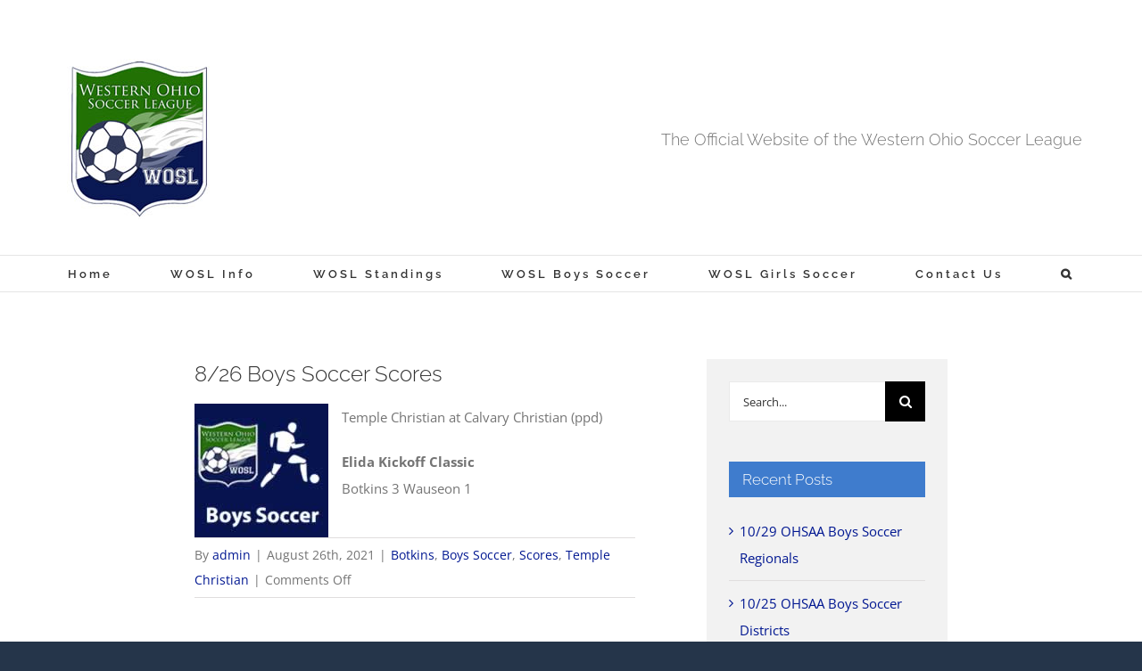

--- FILE ---
content_type: text/html; charset=UTF-8
request_url: https://westernohiosoccerleague.com/scores/8-26-boys-soccer-scores-2/
body_size: 13446
content:
<!DOCTYPE html>
<html class="avada-html-layout-wide avada-html-header-position-top avada-is-100-percent-template" lang="en" prefix="og: http://ogp.me/ns# fb: http://ogp.me/ns/fb#">
<head>
	<meta http-equiv="X-UA-Compatible" content="IE=edge" />
	<meta http-equiv="Content-Type" content="text/html; charset=utf-8"/>
	<meta name="viewport" content="width=device-width, initial-scale=1" />
	<title>8/26 Boys Soccer Scores &#8211; WOSL &#8211; Western Ohio Soccer League</title>
<meta name='robots' content='max-image-preview:large' />
<link rel="alternate" type="application/rss+xml" title="WOSL - Western Ohio Soccer League &raquo; Feed" href="https://westernohiosoccerleague.com/feed/" />
<link rel="alternate" type="application/rss+xml" title="WOSL - Western Ohio Soccer League &raquo; Comments Feed" href="https://westernohiosoccerleague.com/comments/feed/" />
		
		
		
				<link rel="alternate" title="oEmbed (JSON)" type="application/json+oembed" href="https://westernohiosoccerleague.com/wp-json/oembed/1.0/embed?url=https%3A%2F%2Fwesternohiosoccerleague.com%2Fscores%2F8-26-boys-soccer-scores-2%2F" />
<link rel="alternate" title="oEmbed (XML)" type="text/xml+oembed" href="https://westernohiosoccerleague.com/wp-json/oembed/1.0/embed?url=https%3A%2F%2Fwesternohiosoccerleague.com%2Fscores%2F8-26-boys-soccer-scores-2%2F&#038;format=xml" />
					<meta name="description" content="Temple Christian at Calvary Christian (ppd)

Elida Kickoff Classic
Botkins 3 Wauseon 1"/>
				
		<meta property="og:locale" content="en_US"/>
		<meta property="og:type" content="article"/>
		<meta property="og:site_name" content="WOSL - Western Ohio Soccer League"/>
		<meta property="og:title" content="  8/26 Boys Soccer Scores"/>
				<meta property="og:description" content="Temple Christian at Calvary Christian (ppd)

Elida Kickoff Classic
Botkins 3 Wauseon 1"/>
				<meta property="og:url" content="https://westernohiosoccerleague.com/scores/8-26-boys-soccer-scores-2/"/>
										<meta property="article:published_time" content="2021-08-27T02:00:43-05:00"/>
							<meta property="article:modified_time" content="2021-08-27T03:24:56-05:00"/>
								<meta name="author" content="admin"/>
								<meta property="og:image" content="https://westernohiosoccerleague.com/wp-content/uploads/2018/08/wosl_boyssoccer_150.jpg"/>
		<meta property="og:image:width" content="150"/>
		<meta property="og:image:height" content="150"/>
		<meta property="og:image:type" content="image/jpeg"/>
				<style id='wp-img-auto-sizes-contain-inline-css' type='text/css'>
img:is([sizes=auto i],[sizes^="auto," i]){contain-intrinsic-size:3000px 1500px}
/*# sourceURL=wp-img-auto-sizes-contain-inline-css */
</style>
<style id='wp-emoji-styles-inline-css' type='text/css'>

	img.wp-smiley, img.emoji {
		display: inline !important;
		border: none !important;
		box-shadow: none !important;
		height: 1em !important;
		width: 1em !important;
		margin: 0 0.07em !important;
		vertical-align: -0.1em !important;
		background: none !important;
		padding: 0 !important;
	}
/*# sourceURL=wp-emoji-styles-inline-css */
</style>
<link rel='stylesheet' id='tablepress-default-css' href='https://westernohiosoccerleague.com/wp-content/tablepress-combined.min.css?ver=54' type='text/css' media='all' />
<link rel='stylesheet' id='tablepress-datatables-buttons-css' href='https://westernohiosoccerleague.com/wp-content/plugins/tablepress-premium/modules/css/build/datatables.buttons.css?ver=3.2.6' type='text/css' media='all' />
<link rel='stylesheet' id='tablepress-datatables-columnfilterwidgets-css' href='https://westernohiosoccerleague.com/wp-content/plugins/tablepress-premium/modules/css/build/datatables.columnfilterwidgets.css?ver=3.2.6' type='text/css' media='all' />
<link rel='stylesheet' id='tablepress-datatables-fixedheader-css' href='https://westernohiosoccerleague.com/wp-content/plugins/tablepress-premium/modules/css/build/datatables.fixedheader.css?ver=3.2.6' type='text/css' media='all' />
<link rel='stylesheet' id='tablepress-datatables-fixedcolumns-css' href='https://westernohiosoccerleague.com/wp-content/plugins/tablepress-premium/modules/css/build/datatables.fixedcolumns.css?ver=3.2.6' type='text/css' media='all' />
<link rel='stylesheet' id='tablepress-datatables-scroll-buttons-css' href='https://westernohiosoccerleague.com/wp-content/plugins/tablepress-premium/modules/css/build/datatables.scroll-buttons.css?ver=3.2.6' type='text/css' media='all' />
<link rel='stylesheet' id='tablepress-responsive-tables-css' href='https://westernohiosoccerleague.com/wp-content/plugins/tablepress-premium/modules/css/build/responsive-tables.css?ver=3.2.6' type='text/css' media='all' />
<link rel='stylesheet' id='fusion-dynamic-css-css' href='https://westernohiosoccerleague.com/wp-content/uploads/fusion-styles/038547bc5dce68bc0bd0ef2ad5b99e87.min.css?ver=3.14.2' type='text/css' media='all' />
<script type="text/javascript" src="https://westernohiosoccerleague.com/wp-includes/js/jquery/jquery.min.js?ver=3.7.1" id="jquery-core-js"></script>
<script type="text/javascript" src="https://westernohiosoccerleague.com/wp-includes/js/jquery/jquery-migrate.min.js?ver=3.4.1" id="jquery-migrate-js"></script>
<link rel="https://api.w.org/" href="https://westernohiosoccerleague.com/wp-json/" /><link rel="alternate" title="JSON" type="application/json" href="https://westernohiosoccerleague.com/wp-json/wp/v2/posts/19393" /><link rel="EditURI" type="application/rsd+xml" title="RSD" href="https://westernohiosoccerleague.com/xmlrpc.php?rsd" />
<meta name="generator" content="WordPress 6.9" />
<link rel="canonical" href="https://westernohiosoccerleague.com/scores/8-26-boys-soccer-scores-2/" />
<link rel='shortlink' href='https://westernohiosoccerleague.com/?p=19393' />
<style type="text/css" id="css-fb-visibility">@media screen and (max-width: 640px){.fusion-no-small-visibility{display:none !important;}body .sm-text-align-center{text-align:center !important;}body .sm-text-align-left{text-align:left !important;}body .sm-text-align-right{text-align:right !important;}body .sm-text-align-justify{text-align:justify !important;}body .sm-flex-align-center{justify-content:center !important;}body .sm-flex-align-flex-start{justify-content:flex-start !important;}body .sm-flex-align-flex-end{justify-content:flex-end !important;}body .sm-mx-auto{margin-left:auto !important;margin-right:auto !important;}body .sm-ml-auto{margin-left:auto !important;}body .sm-mr-auto{margin-right:auto !important;}body .fusion-absolute-position-small{position:absolute;width:100%;}.awb-sticky.awb-sticky-small{ position: sticky; top: var(--awb-sticky-offset,0); }}@media screen and (min-width: 641px) and (max-width: 1024px){.fusion-no-medium-visibility{display:none !important;}body .md-text-align-center{text-align:center !important;}body .md-text-align-left{text-align:left !important;}body .md-text-align-right{text-align:right !important;}body .md-text-align-justify{text-align:justify !important;}body .md-flex-align-center{justify-content:center !important;}body .md-flex-align-flex-start{justify-content:flex-start !important;}body .md-flex-align-flex-end{justify-content:flex-end !important;}body .md-mx-auto{margin-left:auto !important;margin-right:auto !important;}body .md-ml-auto{margin-left:auto !important;}body .md-mr-auto{margin-right:auto !important;}body .fusion-absolute-position-medium{position:absolute;width:100%;}.awb-sticky.awb-sticky-medium{ position: sticky; top: var(--awb-sticky-offset,0); }}@media screen and (min-width: 1025px){.fusion-no-large-visibility{display:none !important;}body .lg-text-align-center{text-align:center !important;}body .lg-text-align-left{text-align:left !important;}body .lg-text-align-right{text-align:right !important;}body .lg-text-align-justify{text-align:justify !important;}body .lg-flex-align-center{justify-content:center !important;}body .lg-flex-align-flex-start{justify-content:flex-start !important;}body .lg-flex-align-flex-end{justify-content:flex-end !important;}body .lg-mx-auto{margin-left:auto !important;margin-right:auto !important;}body .lg-ml-auto{margin-left:auto !important;}body .lg-mr-auto{margin-right:auto !important;}body .fusion-absolute-position-large{position:absolute;width:100%;}.awb-sticky.awb-sticky-large{ position: sticky; top: var(--awb-sticky-offset,0); }}</style><style type="text/css">.recentcomments a{display:inline !important;padding:0 !important;margin:0 !important;}</style><meta name="twitter:widgets:link-color" content="#0080ff" /><meta name="twitter:widgets:border-color" content="#000000" /><meta name="twitter:partner" content="tfwp" /><link rel="icon" href="https://westernohiosoccerleague.com/wp-content/uploads/2017/03/wosl_logo_500-144x144.png" sizes="32x32" />
<link rel="icon" href="https://westernohiosoccerleague.com/wp-content/uploads/2017/03/wosl_logo_500-300x300.png" sizes="192x192" />
<link rel="apple-touch-icon" href="https://westernohiosoccerleague.com/wp-content/uploads/2017/03/wosl_logo_500-300x300.png" />
<meta name="msapplication-TileImage" content="https://westernohiosoccerleague.com/wp-content/uploads/2017/03/wosl_logo_500-300x300.png" />

<meta name="twitter:card" content="summary" /><meta name="twitter:title" content="8/26 Boys Soccer Scores" /><meta name="twitter:site" content="@SoccerWOSL" /><meta name="twitter:description" content="Temple Christian at Calvary Christian (ppd) Elida Kickoff Classic Botkins 3 Wauseon 1" /><meta name="twitter:image" content="https://westernohiosoccerleague.com/wp-content/uploads/2018/08/wosl_boyssoccer_150.jpg" />
		<script type="text/javascript">
			var doc = document.documentElement;
			doc.setAttribute( 'data-useragent', navigator.userAgent );
		</script>
		
	<style id='global-styles-inline-css' type='text/css'>
:root{--wp--preset--aspect-ratio--square: 1;--wp--preset--aspect-ratio--4-3: 4/3;--wp--preset--aspect-ratio--3-4: 3/4;--wp--preset--aspect-ratio--3-2: 3/2;--wp--preset--aspect-ratio--2-3: 2/3;--wp--preset--aspect-ratio--16-9: 16/9;--wp--preset--aspect-ratio--9-16: 9/16;--wp--preset--color--black: #000000;--wp--preset--color--cyan-bluish-gray: #abb8c3;--wp--preset--color--white: #ffffff;--wp--preset--color--pale-pink: #f78da7;--wp--preset--color--vivid-red: #cf2e2e;--wp--preset--color--luminous-vivid-orange: #ff6900;--wp--preset--color--luminous-vivid-amber: #fcb900;--wp--preset--color--light-green-cyan: #7bdcb5;--wp--preset--color--vivid-green-cyan: #00d084;--wp--preset--color--pale-cyan-blue: #8ed1fc;--wp--preset--color--vivid-cyan-blue: #0693e3;--wp--preset--color--vivid-purple: #9b51e0;--wp--preset--color--awb-color-1: rgba(255,255,255,1);--wp--preset--color--awb-color-2: rgba(246,246,246,1);--wp--preset--color--awb-color-3: rgba(224,222,222,1);--wp--preset--color--awb-color-4: rgba(63,124,205,1);--wp--preset--color--awb-color-5: rgba(116,116,116,1);--wp--preset--color--awb-color-6: rgba(26,128,182,1);--wp--preset--color--awb-color-7: rgba(51,51,51,1);--wp--preset--color--awb-color-8: rgba(4,31,72,1);--wp--preset--color--awb-color-custom-10: rgba(160,206,78,1);--wp--preset--color--awb-color-custom-11: rgba(0,0,0,1);--wp--preset--color--awb-color-custom-12: rgba(191,191,191,1);--wp--preset--color--awb-color-custom-13: rgba(63,124,205,0.8);--wp--preset--color--awb-color-custom-14: rgba(140,137,137,1);--wp--preset--color--awb-color-custom-15: rgba(244,244,244,1);--wp--preset--color--awb-color-custom-16: rgba(249,249,249,1);--wp--preset--color--awb-color-custom-17: rgba(62,124,204,1);--wp--preset--color--awb-color-custom-18: rgba(44,45,47,1);--wp--preset--gradient--vivid-cyan-blue-to-vivid-purple: linear-gradient(135deg,rgb(6,147,227) 0%,rgb(155,81,224) 100%);--wp--preset--gradient--light-green-cyan-to-vivid-green-cyan: linear-gradient(135deg,rgb(122,220,180) 0%,rgb(0,208,130) 100%);--wp--preset--gradient--luminous-vivid-amber-to-luminous-vivid-orange: linear-gradient(135deg,rgb(252,185,0) 0%,rgb(255,105,0) 100%);--wp--preset--gradient--luminous-vivid-orange-to-vivid-red: linear-gradient(135deg,rgb(255,105,0) 0%,rgb(207,46,46) 100%);--wp--preset--gradient--very-light-gray-to-cyan-bluish-gray: linear-gradient(135deg,rgb(238,238,238) 0%,rgb(169,184,195) 100%);--wp--preset--gradient--cool-to-warm-spectrum: linear-gradient(135deg,rgb(74,234,220) 0%,rgb(151,120,209) 20%,rgb(207,42,186) 40%,rgb(238,44,130) 60%,rgb(251,105,98) 80%,rgb(254,248,76) 100%);--wp--preset--gradient--blush-light-purple: linear-gradient(135deg,rgb(255,206,236) 0%,rgb(152,150,240) 100%);--wp--preset--gradient--blush-bordeaux: linear-gradient(135deg,rgb(254,205,165) 0%,rgb(254,45,45) 50%,rgb(107,0,62) 100%);--wp--preset--gradient--luminous-dusk: linear-gradient(135deg,rgb(255,203,112) 0%,rgb(199,81,192) 50%,rgb(65,88,208) 100%);--wp--preset--gradient--pale-ocean: linear-gradient(135deg,rgb(255,245,203) 0%,rgb(182,227,212) 50%,rgb(51,167,181) 100%);--wp--preset--gradient--electric-grass: linear-gradient(135deg,rgb(202,248,128) 0%,rgb(113,206,126) 100%);--wp--preset--gradient--midnight: linear-gradient(135deg,rgb(2,3,129) 0%,rgb(40,116,252) 100%);--wp--preset--font-size--small: 11.25px;--wp--preset--font-size--medium: 20px;--wp--preset--font-size--large: 22.5px;--wp--preset--font-size--x-large: 42px;--wp--preset--font-size--normal: 15px;--wp--preset--font-size--xlarge: 30px;--wp--preset--font-size--huge: 45px;--wp--preset--spacing--20: 0.44rem;--wp--preset--spacing--30: 0.67rem;--wp--preset--spacing--40: 1rem;--wp--preset--spacing--50: 1.5rem;--wp--preset--spacing--60: 2.25rem;--wp--preset--spacing--70: 3.38rem;--wp--preset--spacing--80: 5.06rem;--wp--preset--shadow--natural: 6px 6px 9px rgba(0, 0, 0, 0.2);--wp--preset--shadow--deep: 12px 12px 50px rgba(0, 0, 0, 0.4);--wp--preset--shadow--sharp: 6px 6px 0px rgba(0, 0, 0, 0.2);--wp--preset--shadow--outlined: 6px 6px 0px -3px rgb(255, 255, 255), 6px 6px rgb(0, 0, 0);--wp--preset--shadow--crisp: 6px 6px 0px rgb(0, 0, 0);}:where(.is-layout-flex){gap: 0.5em;}:where(.is-layout-grid){gap: 0.5em;}body .is-layout-flex{display: flex;}.is-layout-flex{flex-wrap: wrap;align-items: center;}.is-layout-flex > :is(*, div){margin: 0;}body .is-layout-grid{display: grid;}.is-layout-grid > :is(*, div){margin: 0;}:where(.wp-block-columns.is-layout-flex){gap: 2em;}:where(.wp-block-columns.is-layout-grid){gap: 2em;}:where(.wp-block-post-template.is-layout-flex){gap: 1.25em;}:where(.wp-block-post-template.is-layout-grid){gap: 1.25em;}.has-black-color{color: var(--wp--preset--color--black) !important;}.has-cyan-bluish-gray-color{color: var(--wp--preset--color--cyan-bluish-gray) !important;}.has-white-color{color: var(--wp--preset--color--white) !important;}.has-pale-pink-color{color: var(--wp--preset--color--pale-pink) !important;}.has-vivid-red-color{color: var(--wp--preset--color--vivid-red) !important;}.has-luminous-vivid-orange-color{color: var(--wp--preset--color--luminous-vivid-orange) !important;}.has-luminous-vivid-amber-color{color: var(--wp--preset--color--luminous-vivid-amber) !important;}.has-light-green-cyan-color{color: var(--wp--preset--color--light-green-cyan) !important;}.has-vivid-green-cyan-color{color: var(--wp--preset--color--vivid-green-cyan) !important;}.has-pale-cyan-blue-color{color: var(--wp--preset--color--pale-cyan-blue) !important;}.has-vivid-cyan-blue-color{color: var(--wp--preset--color--vivid-cyan-blue) !important;}.has-vivid-purple-color{color: var(--wp--preset--color--vivid-purple) !important;}.has-black-background-color{background-color: var(--wp--preset--color--black) !important;}.has-cyan-bluish-gray-background-color{background-color: var(--wp--preset--color--cyan-bluish-gray) !important;}.has-white-background-color{background-color: var(--wp--preset--color--white) !important;}.has-pale-pink-background-color{background-color: var(--wp--preset--color--pale-pink) !important;}.has-vivid-red-background-color{background-color: var(--wp--preset--color--vivid-red) !important;}.has-luminous-vivid-orange-background-color{background-color: var(--wp--preset--color--luminous-vivid-orange) !important;}.has-luminous-vivid-amber-background-color{background-color: var(--wp--preset--color--luminous-vivid-amber) !important;}.has-light-green-cyan-background-color{background-color: var(--wp--preset--color--light-green-cyan) !important;}.has-vivid-green-cyan-background-color{background-color: var(--wp--preset--color--vivid-green-cyan) !important;}.has-pale-cyan-blue-background-color{background-color: var(--wp--preset--color--pale-cyan-blue) !important;}.has-vivid-cyan-blue-background-color{background-color: var(--wp--preset--color--vivid-cyan-blue) !important;}.has-vivid-purple-background-color{background-color: var(--wp--preset--color--vivid-purple) !important;}.has-black-border-color{border-color: var(--wp--preset--color--black) !important;}.has-cyan-bluish-gray-border-color{border-color: var(--wp--preset--color--cyan-bluish-gray) !important;}.has-white-border-color{border-color: var(--wp--preset--color--white) !important;}.has-pale-pink-border-color{border-color: var(--wp--preset--color--pale-pink) !important;}.has-vivid-red-border-color{border-color: var(--wp--preset--color--vivid-red) !important;}.has-luminous-vivid-orange-border-color{border-color: var(--wp--preset--color--luminous-vivid-orange) !important;}.has-luminous-vivid-amber-border-color{border-color: var(--wp--preset--color--luminous-vivid-amber) !important;}.has-light-green-cyan-border-color{border-color: var(--wp--preset--color--light-green-cyan) !important;}.has-vivid-green-cyan-border-color{border-color: var(--wp--preset--color--vivid-green-cyan) !important;}.has-pale-cyan-blue-border-color{border-color: var(--wp--preset--color--pale-cyan-blue) !important;}.has-vivid-cyan-blue-border-color{border-color: var(--wp--preset--color--vivid-cyan-blue) !important;}.has-vivid-purple-border-color{border-color: var(--wp--preset--color--vivid-purple) !important;}.has-vivid-cyan-blue-to-vivid-purple-gradient-background{background: var(--wp--preset--gradient--vivid-cyan-blue-to-vivid-purple) !important;}.has-light-green-cyan-to-vivid-green-cyan-gradient-background{background: var(--wp--preset--gradient--light-green-cyan-to-vivid-green-cyan) !important;}.has-luminous-vivid-amber-to-luminous-vivid-orange-gradient-background{background: var(--wp--preset--gradient--luminous-vivid-amber-to-luminous-vivid-orange) !important;}.has-luminous-vivid-orange-to-vivid-red-gradient-background{background: var(--wp--preset--gradient--luminous-vivid-orange-to-vivid-red) !important;}.has-very-light-gray-to-cyan-bluish-gray-gradient-background{background: var(--wp--preset--gradient--very-light-gray-to-cyan-bluish-gray) !important;}.has-cool-to-warm-spectrum-gradient-background{background: var(--wp--preset--gradient--cool-to-warm-spectrum) !important;}.has-blush-light-purple-gradient-background{background: var(--wp--preset--gradient--blush-light-purple) !important;}.has-blush-bordeaux-gradient-background{background: var(--wp--preset--gradient--blush-bordeaux) !important;}.has-luminous-dusk-gradient-background{background: var(--wp--preset--gradient--luminous-dusk) !important;}.has-pale-ocean-gradient-background{background: var(--wp--preset--gradient--pale-ocean) !important;}.has-electric-grass-gradient-background{background: var(--wp--preset--gradient--electric-grass) !important;}.has-midnight-gradient-background{background: var(--wp--preset--gradient--midnight) !important;}.has-small-font-size{font-size: var(--wp--preset--font-size--small) !important;}.has-medium-font-size{font-size: var(--wp--preset--font-size--medium) !important;}.has-large-font-size{font-size: var(--wp--preset--font-size--large) !important;}.has-x-large-font-size{font-size: var(--wp--preset--font-size--x-large) !important;}
/*# sourceURL=global-styles-inline-css */
</style>
<style id='wp-block-library-inline-css' type='text/css'>
:root{--wp-block-synced-color:#7a00df;--wp-block-synced-color--rgb:122,0,223;--wp-bound-block-color:var(--wp-block-synced-color);--wp-editor-canvas-background:#ddd;--wp-admin-theme-color:#007cba;--wp-admin-theme-color--rgb:0,124,186;--wp-admin-theme-color-darker-10:#006ba1;--wp-admin-theme-color-darker-10--rgb:0,107,160.5;--wp-admin-theme-color-darker-20:#005a87;--wp-admin-theme-color-darker-20--rgb:0,90,135;--wp-admin-border-width-focus:2px}@media (min-resolution:192dpi){:root{--wp-admin-border-width-focus:1.5px}}.wp-element-button{cursor:pointer}:root .has-very-light-gray-background-color{background-color:#eee}:root .has-very-dark-gray-background-color{background-color:#313131}:root .has-very-light-gray-color{color:#eee}:root .has-very-dark-gray-color{color:#313131}:root .has-vivid-green-cyan-to-vivid-cyan-blue-gradient-background{background:linear-gradient(135deg,#00d084,#0693e3)}:root .has-purple-crush-gradient-background{background:linear-gradient(135deg,#34e2e4,#4721fb 50%,#ab1dfe)}:root .has-hazy-dawn-gradient-background{background:linear-gradient(135deg,#faaca8,#dad0ec)}:root .has-subdued-olive-gradient-background{background:linear-gradient(135deg,#fafae1,#67a671)}:root .has-atomic-cream-gradient-background{background:linear-gradient(135deg,#fdd79a,#004a59)}:root .has-nightshade-gradient-background{background:linear-gradient(135deg,#330968,#31cdcf)}:root .has-midnight-gradient-background{background:linear-gradient(135deg,#020381,#2874fc)}:root{--wp--preset--font-size--normal:16px;--wp--preset--font-size--huge:42px}.has-regular-font-size{font-size:1em}.has-larger-font-size{font-size:2.625em}.has-normal-font-size{font-size:var(--wp--preset--font-size--normal)}.has-huge-font-size{font-size:var(--wp--preset--font-size--huge)}.has-text-align-center{text-align:center}.has-text-align-left{text-align:left}.has-text-align-right{text-align:right}.has-fit-text{white-space:nowrap!important}#end-resizable-editor-section{display:none}.aligncenter{clear:both}.items-justified-left{justify-content:flex-start}.items-justified-center{justify-content:center}.items-justified-right{justify-content:flex-end}.items-justified-space-between{justify-content:space-between}.screen-reader-text{border:0;clip-path:inset(50%);height:1px;margin:-1px;overflow:hidden;padding:0;position:absolute;width:1px;word-wrap:normal!important}.screen-reader-text:focus{background-color:#ddd;clip-path:none;color:#444;display:block;font-size:1em;height:auto;left:5px;line-height:normal;padding:15px 23px 14px;text-decoration:none;top:5px;width:auto;z-index:100000}html :where(.has-border-color){border-style:solid}html :where([style*=border-top-color]){border-top-style:solid}html :where([style*=border-right-color]){border-right-style:solid}html :where([style*=border-bottom-color]){border-bottom-style:solid}html :where([style*=border-left-color]){border-left-style:solid}html :where([style*=border-width]){border-style:solid}html :where([style*=border-top-width]){border-top-style:solid}html :where([style*=border-right-width]){border-right-style:solid}html :where([style*=border-bottom-width]){border-bottom-style:solid}html :where([style*=border-left-width]){border-left-style:solid}html :where(img[class*=wp-image-]){height:auto;max-width:100%}:where(figure){margin:0 0 1em}html :where(.is-position-sticky){--wp-admin--admin-bar--position-offset:var(--wp-admin--admin-bar--height,0px)}@media screen and (max-width:600px){html :where(.is-position-sticky){--wp-admin--admin-bar--position-offset:0px}}
/*wp_block_styles_on_demand_placeholder:6970b20ab87e4*/
/*# sourceURL=wp-block-library-inline-css */
</style>
<style id='wp-block-library-theme-inline-css' type='text/css'>
.wp-block-audio :where(figcaption){color:#555;font-size:13px;text-align:center}.is-dark-theme .wp-block-audio :where(figcaption){color:#ffffffa6}.wp-block-audio{margin:0 0 1em}.wp-block-code{border:1px solid #ccc;border-radius:4px;font-family:Menlo,Consolas,monaco,monospace;padding:.8em 1em}.wp-block-embed :where(figcaption){color:#555;font-size:13px;text-align:center}.is-dark-theme .wp-block-embed :where(figcaption){color:#ffffffa6}.wp-block-embed{margin:0 0 1em}.blocks-gallery-caption{color:#555;font-size:13px;text-align:center}.is-dark-theme .blocks-gallery-caption{color:#ffffffa6}:root :where(.wp-block-image figcaption){color:#555;font-size:13px;text-align:center}.is-dark-theme :root :where(.wp-block-image figcaption){color:#ffffffa6}.wp-block-image{margin:0 0 1em}.wp-block-pullquote{border-bottom:4px solid;border-top:4px solid;color:currentColor;margin-bottom:1.75em}.wp-block-pullquote :where(cite),.wp-block-pullquote :where(footer),.wp-block-pullquote__citation{color:currentColor;font-size:.8125em;font-style:normal;text-transform:uppercase}.wp-block-quote{border-left:.25em solid;margin:0 0 1.75em;padding-left:1em}.wp-block-quote cite,.wp-block-quote footer{color:currentColor;font-size:.8125em;font-style:normal;position:relative}.wp-block-quote:where(.has-text-align-right){border-left:none;border-right:.25em solid;padding-left:0;padding-right:1em}.wp-block-quote:where(.has-text-align-center){border:none;padding-left:0}.wp-block-quote.is-large,.wp-block-quote.is-style-large,.wp-block-quote:where(.is-style-plain){border:none}.wp-block-search .wp-block-search__label{font-weight:700}.wp-block-search__button{border:1px solid #ccc;padding:.375em .625em}:where(.wp-block-group.has-background){padding:1.25em 2.375em}.wp-block-separator.has-css-opacity{opacity:.4}.wp-block-separator{border:none;border-bottom:2px solid;margin-left:auto;margin-right:auto}.wp-block-separator.has-alpha-channel-opacity{opacity:1}.wp-block-separator:not(.is-style-wide):not(.is-style-dots){width:100px}.wp-block-separator.has-background:not(.is-style-dots){border-bottom:none;height:1px}.wp-block-separator.has-background:not(.is-style-wide):not(.is-style-dots){height:2px}.wp-block-table{margin:0 0 1em}.wp-block-table td,.wp-block-table th{word-break:normal}.wp-block-table :where(figcaption){color:#555;font-size:13px;text-align:center}.is-dark-theme .wp-block-table :where(figcaption){color:#ffffffa6}.wp-block-video :where(figcaption){color:#555;font-size:13px;text-align:center}.is-dark-theme .wp-block-video :where(figcaption){color:#ffffffa6}.wp-block-video{margin:0 0 1em}:root :where(.wp-block-template-part.has-background){margin-bottom:0;margin-top:0;padding:1.25em 2.375em}
/*# sourceURL=/wp-includes/css/dist/block-library/theme.min.css */
</style>
<style id='classic-theme-styles-inline-css' type='text/css'>
/*! This file is auto-generated */
.wp-block-button__link{color:#fff;background-color:#32373c;border-radius:9999px;box-shadow:none;text-decoration:none;padding:calc(.667em + 2px) calc(1.333em + 2px);font-size:1.125em}.wp-block-file__button{background:#32373c;color:#fff;text-decoration:none}
/*# sourceURL=/wp-includes/css/classic-themes.min.css */
</style>
</head>

<body class="wp-singular post-template-default single single-post postid-19393 single-format-standard wp-theme-Avada has-sidebar fusion-image-hovers fusion-pagination-sizing fusion-button_type-flat fusion-button_span-yes fusion-button_gradient-linear avada-image-rollover-circle-no avada-image-rollover-yes avada-image-rollover-direction-left fusion-body ltr fusion-sticky-header no-tablet-sticky-header no-mobile-sticky-header no-mobile-slidingbar avada-has-rev-slider-styles fusion-disable-outline fusion-sub-menu-fade mobile-logo-pos-center layout-wide-mode avada-has-boxed-modal-shadow-none layout-scroll-offset-full avada-has-zero-margin-offset-top fusion-top-header menu-text-align-center mobile-menu-design-classic fusion-show-pagination-text fusion-header-layout-v4 avada-responsive avada-footer-fx-none avada-menu-highlight-style-bar fusion-search-form-classic fusion-main-menu-search-overlay fusion-avatar-square avada-dropdown-styles avada-blog-layout-medium avada-blog-archive-layout-medium avada-header-shadow-no avada-menu-icon-position-left avada-has-megamenu-shadow avada-has-mainmenu-dropdown-divider avada-has-main-nav-search-icon avada-has-breadcrumb-mobile-hidden avada-has-titlebar-hide avada-social-full-transparent avada-has-pagination-padding avada-flyout-menu-direction-fade avada-ec-views-v1" data-awb-post-id="19393">
		<a class="skip-link screen-reader-text" href="#content">Skip to content</a>

	<div id="boxed-wrapper">
		
		<div id="wrapper" class="fusion-wrapper">
			<div id="home" style="position:relative;top:-1px;"></div>
							
					
			<header class="fusion-header-wrapper">
				<div class="fusion-header-v4 fusion-logo-alignment fusion-logo-center fusion-sticky-menu-1 fusion-sticky-logo-1 fusion-mobile-logo-1 fusion-sticky-menu-only fusion-header-menu-align-center fusion-mobile-menu-design-classic">
					<div class="fusion-header-sticky-height"></div>
<div class="fusion-sticky-header-wrapper"> <!-- start fusion sticky header wrapper -->
	<div class="fusion-header">
		<div class="fusion-row">
							<div class="fusion-logo" data-margin-top="31px" data-margin-bottom="0px" data-margin-left="0px" data-margin-right="0px">
			<a class="fusion-logo-link"  href="https://westernohiosoccerleague.com/" >

						<!-- standard logo -->
			<img src="https://westernohiosoccerleague.com/wp-content/uploads/2017/03/WOSL_Logo_180.jpg" srcset="https://westernohiosoccerleague.com/wp-content/uploads/2017/03/WOSL_Logo_180.jpg 1x, https://westernohiosoccerleague.com/wp-content/uploads/2017/03/wosl_logo_500.png 2x" width="180" height="180" style="max-height:180px;height:auto;" alt="WOSL &#8211; Western Ohio Soccer League Logo" data-retina_logo_url="https://westernohiosoccerleague.com/wp-content/uploads/2017/03/wosl_logo_500.png" class="fusion-standard-logo" />

											<!-- mobile logo -->
				<img src="https://westernohiosoccerleague.com/wp-content/uploads/2017/03/WOSL_Logo_180.jpg" srcset="https://westernohiosoccerleague.com/wp-content/uploads/2017/03/WOSL_Logo_180.jpg 1x, https://westernohiosoccerleague.com/wp-content/uploads/2017/03/wosl_logo_500.png 2x" width="180" height="180" style="max-height:180px;height:auto;" alt="WOSL &#8211; Western Ohio Soccer League Logo" data-retina_logo_url="https://westernohiosoccerleague.com/wp-content/uploads/2017/03/wosl_logo_500.png" class="fusion-mobile-logo" />
			
					</a>
		
<div class="fusion-header-content-3-wrapper">
			<h3 class="fusion-header-tagline">
			The Official Website of the Western Ohio Soccer League		</h3>
	</div>
</div>
										
					</div>
	</div>
	<div class="fusion-secondary-main-menu">
		<div class="fusion-row">
			<nav class="fusion-main-menu" aria-label="Main Menu"><div class="fusion-overlay-search">		<form role="search" class="searchform fusion-search-form  fusion-search-form-classic" method="get" action="https://westernohiosoccerleague.com/">
			<div class="fusion-search-form-content">

				
				<div class="fusion-search-field search-field">
					<label><span class="screen-reader-text">Search for:</span>
													<input type="search" value="" name="s" class="s" placeholder="Search..." required aria-required="true" aria-label="Search..."/>
											</label>
				</div>
				<div class="fusion-search-button search-button">
					<input type="submit" class="fusion-search-submit searchsubmit" aria-label="Search" value="&#xf002;" />
									</div>

				
			</div>


			
		</form>
		<div class="fusion-search-spacer"></div><a href="#" role="button" aria-label="Close Search" class="fusion-close-search"></a></div><ul id="menu-main" class="fusion-menu"><li  id="menu-item-18139"  class="menu-item menu-item-type-post_type menu-item-object-page menu-item-home menu-item-18139"  data-item-id="18139"><a  href="https://westernohiosoccerleague.com/" class="fusion-bar-highlight"><span class="menu-text">Home</span></a></li><li  id="menu-item-18140"  class="menu-item menu-item-type-post_type menu-item-object-page menu-item-has-children menu-item-18140 fusion-dropdown-menu"  data-item-id="18140"><a  href="https://westernohiosoccerleague.com/wosl-info/" class="fusion-bar-highlight"><span class="menu-text">WOSL Info</span></a><ul class="sub-menu"><li  id="menu-item-18147"  class="menu-item menu-item-type-post_type menu-item-object-page menu-item-18147 fusion-dropdown-submenu" ><a  href="https://westernohiosoccerleague.com/about/" class="fusion-bar-highlight"><span>WOSL History</span></a></li><li  id="menu-item-18145"  class="menu-item menu-item-type-post_type menu-item-object-page menu-item-18145 fusion-dropdown-submenu" ><a  href="https://westernohiosoccerleague.com/wosl-members/" class="fusion-bar-highlight"><span>WOSL Members</span></a></li><li  id="menu-item-18146"  class="menu-item menu-item-type-post_type menu-item-object-page menu-item-18146 fusion-dropdown-submenu" ><a  href="https://westernohiosoccerleague.com/schedules/" class="fusion-bar-highlight"><span>WOSL Schedules</span></a></li></ul></li><li  id="menu-item-18141"  class="menu-item menu-item-type-post_type menu-item-object-page menu-item-18141"  data-item-id="18141"><a  href="https://westernohiosoccerleague.com/standings/" class="fusion-bar-highlight"><span class="menu-text">WOSL Standings</span></a></li><li  id="menu-item-18142"  class="menu-item menu-item-type-post_type menu-item-object-page menu-item-18142"  data-item-id="18142"><a  href="https://westernohiosoccerleague.com/boys-soccer/" class="fusion-bar-highlight"><span class="menu-text">WOSL Boys Soccer</span></a></li><li  id="menu-item-18143"  class="menu-item menu-item-type-post_type menu-item-object-page menu-item-18143"  data-item-id="18143"><a  href="https://westernohiosoccerleague.com/girls-soccer/" class="fusion-bar-highlight"><span class="menu-text">WOSL Girls Soccer</span></a></li><li  id="menu-item-18144"  class="menu-item menu-item-type-post_type menu-item-object-page menu-item-18144"  data-item-id="18144"><a  href="https://westernohiosoccerleague.com/contact-us/" class="fusion-bar-highlight"><span class="menu-text">Contact Us</span></a></li><li class="fusion-custom-menu-item fusion-main-menu-search fusion-search-overlay"><a class="fusion-main-menu-icon fusion-bar-highlight" href="#" aria-label="Search" data-title="Search" title="Search" role="button" aria-expanded="false"></a></li></ul></nav><nav class="fusion-main-menu fusion-sticky-menu" aria-label="Main Menu Sticky"><div class="fusion-overlay-search">		<form role="search" class="searchform fusion-search-form  fusion-search-form-classic" method="get" action="https://westernohiosoccerleague.com/">
			<div class="fusion-search-form-content">

				
				<div class="fusion-search-field search-field">
					<label><span class="screen-reader-text">Search for:</span>
													<input type="search" value="" name="s" class="s" placeholder="Search..." required aria-required="true" aria-label="Search..."/>
											</label>
				</div>
				<div class="fusion-search-button search-button">
					<input type="submit" class="fusion-search-submit searchsubmit" aria-label="Search" value="&#xf002;" />
									</div>

				
			</div>


			
		</form>
		<div class="fusion-search-spacer"></div><a href="#" role="button" aria-label="Close Search" class="fusion-close-search"></a></div><ul id="menu-main-1" class="fusion-menu"><li   class="menu-item menu-item-type-post_type menu-item-object-page menu-item-home menu-item-18139"  data-item-id="18139"><a  href="https://westernohiosoccerleague.com/" class="fusion-bar-highlight"><span class="menu-text">Home</span></a></li><li   class="menu-item menu-item-type-post_type menu-item-object-page menu-item-has-children menu-item-18140 fusion-dropdown-menu"  data-item-id="18140"><a  href="https://westernohiosoccerleague.com/wosl-info/" class="fusion-bar-highlight"><span class="menu-text">WOSL Info</span></a><ul class="sub-menu"><li   class="menu-item menu-item-type-post_type menu-item-object-page menu-item-18147 fusion-dropdown-submenu" ><a  href="https://westernohiosoccerleague.com/about/" class="fusion-bar-highlight"><span>WOSL History</span></a></li><li   class="menu-item menu-item-type-post_type menu-item-object-page menu-item-18145 fusion-dropdown-submenu" ><a  href="https://westernohiosoccerleague.com/wosl-members/" class="fusion-bar-highlight"><span>WOSL Members</span></a></li><li   class="menu-item menu-item-type-post_type menu-item-object-page menu-item-18146 fusion-dropdown-submenu" ><a  href="https://westernohiosoccerleague.com/schedules/" class="fusion-bar-highlight"><span>WOSL Schedules</span></a></li></ul></li><li   class="menu-item menu-item-type-post_type menu-item-object-page menu-item-18141"  data-item-id="18141"><a  href="https://westernohiosoccerleague.com/standings/" class="fusion-bar-highlight"><span class="menu-text">WOSL Standings</span></a></li><li   class="menu-item menu-item-type-post_type menu-item-object-page menu-item-18142"  data-item-id="18142"><a  href="https://westernohiosoccerleague.com/boys-soccer/" class="fusion-bar-highlight"><span class="menu-text">WOSL Boys Soccer</span></a></li><li   class="menu-item menu-item-type-post_type menu-item-object-page menu-item-18143"  data-item-id="18143"><a  href="https://westernohiosoccerleague.com/girls-soccer/" class="fusion-bar-highlight"><span class="menu-text">WOSL Girls Soccer</span></a></li><li   class="menu-item menu-item-type-post_type menu-item-object-page menu-item-18144"  data-item-id="18144"><a  href="https://westernohiosoccerleague.com/contact-us/" class="fusion-bar-highlight"><span class="menu-text">Contact Us</span></a></li><li class="fusion-custom-menu-item fusion-main-menu-search fusion-search-overlay"><a class="fusion-main-menu-icon fusion-bar-highlight" href="#" aria-label="Search" data-title="Search" title="Search" role="button" aria-expanded="false"></a></li></ul></nav><div class="fusion-mobile-navigation"><ul id="menu-main-2" class="fusion-mobile-menu"><li   class="menu-item menu-item-type-post_type menu-item-object-page menu-item-home menu-item-18139"  data-item-id="18139"><a  href="https://westernohiosoccerleague.com/" class="fusion-bar-highlight"><span class="menu-text">Home</span></a></li><li   class="menu-item menu-item-type-post_type menu-item-object-page menu-item-has-children menu-item-18140 fusion-dropdown-menu"  data-item-id="18140"><a  href="https://westernohiosoccerleague.com/wosl-info/" class="fusion-bar-highlight"><span class="menu-text">WOSL Info</span></a><ul class="sub-menu"><li   class="menu-item menu-item-type-post_type menu-item-object-page menu-item-18147 fusion-dropdown-submenu" ><a  href="https://westernohiosoccerleague.com/about/" class="fusion-bar-highlight"><span>WOSL History</span></a></li><li   class="menu-item menu-item-type-post_type menu-item-object-page menu-item-18145 fusion-dropdown-submenu" ><a  href="https://westernohiosoccerleague.com/wosl-members/" class="fusion-bar-highlight"><span>WOSL Members</span></a></li><li   class="menu-item menu-item-type-post_type menu-item-object-page menu-item-18146 fusion-dropdown-submenu" ><a  href="https://westernohiosoccerleague.com/schedules/" class="fusion-bar-highlight"><span>WOSL Schedules</span></a></li></ul></li><li   class="menu-item menu-item-type-post_type menu-item-object-page menu-item-18141"  data-item-id="18141"><a  href="https://westernohiosoccerleague.com/standings/" class="fusion-bar-highlight"><span class="menu-text">WOSL Standings</span></a></li><li   class="menu-item menu-item-type-post_type menu-item-object-page menu-item-18142"  data-item-id="18142"><a  href="https://westernohiosoccerleague.com/boys-soccer/" class="fusion-bar-highlight"><span class="menu-text">WOSL Boys Soccer</span></a></li><li   class="menu-item menu-item-type-post_type menu-item-object-page menu-item-18143"  data-item-id="18143"><a  href="https://westernohiosoccerleague.com/girls-soccer/" class="fusion-bar-highlight"><span class="menu-text">WOSL Girls Soccer</span></a></li><li   class="menu-item menu-item-type-post_type menu-item-object-page menu-item-18144"  data-item-id="18144"><a  href="https://westernohiosoccerleague.com/contact-us/" class="fusion-bar-highlight"><span class="menu-text">Contact Us</span></a></li></ul></div>
<nav class="fusion-mobile-nav-holder fusion-mobile-menu-text-align-left" aria-label="Main Menu Mobile"></nav>

	<nav class="fusion-mobile-nav-holder fusion-mobile-menu-text-align-left fusion-mobile-sticky-nav-holder" aria-label="Main Menu Mobile Sticky"></nav>
					</div>
	</div>
</div> <!-- end fusion sticky header wrapper -->
				</div>
				<div class="fusion-clearfix"></div>
			</header>
								
							<div id="sliders-container" class="fusion-slider-visibility">
					</div>
				
					
							
			
						<main id="main" class="clearfix width-100">
				<div class="fusion-row" style="max-width:100%;">

<section id="content" style="float: left;">
	
					<article id="post-19393" class="post post-19393 type-post status-publish format-standard has-post-thumbnail hentry category-botkins category-boys-soccer-scores category-scores category-temple-christian tag-2021-boys-soccer">
																		<h1 class="entry-title fusion-post-title">8/26 Boys Soccer Scores</h1>							
				
						<div class="post-content">
				<p><a href="https://westernohiosoccerleague.com/wp-content/uploads/2018/08/wosl_boyssoccer_150.jpg"><img decoding="async" class="alignleft size-full wp-image-18157" src="https://westernohiosoccerleague.com/wp-content/uploads/2018/08/wosl_boyssoccer_150.jpg" alt="" width="150" height="150" srcset="https://westernohiosoccerleague.com/wp-content/uploads/2018/08/wosl_boyssoccer_150-66x66.jpg 66w, https://westernohiosoccerleague.com/wp-content/uploads/2018/08/wosl_boyssoccer_150.jpg 150w" sizes="(max-width: 150px) 100vw, 150px" /></a>Temple Christian at Calvary Christian (ppd)</p>
<p><strong>Elida Kickoff Classic</strong><br />
Botkins 3 Wauseon 1</p>
							</div>

												<div class="fusion-meta-info"><div class="fusion-meta-info-wrapper">By <span class="vcard"><span class="fn"><a href="https://westernohiosoccerleague.com/author/admin/" title="Posts by admin" rel="author">admin</a></span></span><span class="fusion-inline-sep">|</span><span class="updated rich-snippet-hidden">2021-08-26T23:24:56-04:00</span><span>August 26th, 2021</span><span class="fusion-inline-sep">|</span><a href="https://westernohiosoccerleague.com/category/schools/botkins/" rel="category tag">Botkins</a>, <a href="https://westernohiosoccerleague.com/category/scores/boys-soccer-scores/" rel="category tag">Boys Soccer</a>, <a href="https://westernohiosoccerleague.com/category/scores/" rel="category tag">Scores</a>, <a href="https://westernohiosoccerleague.com/category/schools/temple-christian/" rel="category tag">Temple Christian</a><span class="fusion-inline-sep">|</span><span class="fusion-comments"><span>Comments Off<span class="screen-reader-text"> on 8/26 Boys Soccer Scores</span></span></span></div></div>													<div class="fusion-sharing-box fusion-theme-sharing-box fusion-single-sharing-box">
		<h4>Share This Post, Choose Your Platform!</h4>
		<div class="fusion-social-networks boxed-icons"><div class="fusion-social-networks-wrapper"><a  class="fusion-social-network-icon fusion-tooltip fusion-facebook awb-icon-facebook" style="color:#ffffff;background-color:#3b5998;border-color:#3b5998;" data-placement="top" data-title="Facebook" data-toggle="tooltip" title="Facebook" href="https://www.facebook.com/sharer.php?u=https%3A%2F%2Fwesternohiosoccerleague.com%2Fscores%2F8-26-boys-soccer-scores-2%2F&amp;t=8%2F26%20Boys%20Soccer%20Scores" target="_blank" rel="noreferrer"><span class="screen-reader-text">Facebook</span></a><a  class="fusion-social-network-icon fusion-tooltip fusion-twitter awb-icon-twitter fusion-last-social-icon" style="color:#ffffff;background-color:#000000;border-color:#000000;" data-placement="top" data-title="X" data-toggle="tooltip" title="X" href="https://x.com/intent/post?url=https%3A%2F%2Fwesternohiosoccerleague.com%2Fscores%2F8-26-boys-soccer-scores-2%2F&amp;text=8%2F26%20Boys%20Soccer%20Scores" target="_blank" rel="noopener noreferrer"><span class="screen-reader-text">X</span></a><div class="fusion-clearfix"></div></div></div>	</div>
													<section class="related-posts single-related-posts">
					<div class="fusion-title fusion-title-size-two sep-single sep-solid" style="margin-top:0px;margin-bottom:30px;">
					<h2 class="title-heading-left" style="margin:0;">
						Related Posts					</h2>
					<span class="awb-title-spacer"></span>
					<div class="title-sep-container">
						<div class="title-sep sep-single sep-solid"></div>
					</div>
				</div>
				
	
	
	
					<div class="awb-carousel awb-swiper awb-swiper-carousel fusion-carousel-title-below-image" data-imagesize="fixed" data-metacontent="yes" data-autoplay="no" data-touchscroll="no" data-columns="3" data-itemmargin="5px" data-itemwidth="180" data-scrollitems="">
		<div class="swiper-wrapper">
																		<div class="swiper-slide">
					<div class="fusion-carousel-item-wrapper">
						<div  class="fusion-image-wrapper fusion-image-size-fixed" aria-haspopup="true">
					<img src="https://westernohiosoccerleague.com/wp-content/uploads/2016/11/ohsaa_150-500x383.png" srcset="https://westernohiosoccerleague.com/wp-content/uploads/2016/11/ohsaa_150-500x383.png 1x, https://westernohiosoccerleague.com/wp-content/uploads/2016/11/ohsaa_150-500x383@2x.png 2x" width="500" height="383" alt="10/29 OHSAA Boys Soccer Regionals" />
	<div class="fusion-rollover">
	<div class="fusion-rollover-content">

														<a class="fusion-rollover-link" href="https://westernohiosoccerleague.com/scores/10-29-ohsaa-boys-soccer-regionals/">10/29 OHSAA Boys Soccer Regionals</a>
			
								
		
								
								
		
						<a class="fusion-link-wrapper" href="https://westernohiosoccerleague.com/scores/10-29-ohsaa-boys-soccer-regionals/" aria-label="10/29 OHSAA Boys Soccer Regionals"></a>
	</div>
</div>
</div>
																				<h4 class="fusion-carousel-title">
								<a class="fusion-related-posts-title-link" href="https://westernohiosoccerleague.com/scores/10-29-ohsaa-boys-soccer-regionals/" target="_self" title="10/29 OHSAA Boys Soccer Regionals">10/29 OHSAA Boys Soccer Regionals</a>
							</h4>

							<div class="fusion-carousel-meta">
								
								<span class="fusion-date">October 29th, 2025</span>

															</div><!-- fusion-carousel-meta -->
											</div><!-- fusion-carousel-item-wrapper -->
				</div>
															<div class="swiper-slide">
					<div class="fusion-carousel-item-wrapper">
						<div  class="fusion-image-wrapper fusion-image-size-fixed" aria-haspopup="true">
					<img src="https://westernohiosoccerleague.com/wp-content/uploads/2016/11/ohsaa_150-500x383.png" srcset="https://westernohiosoccerleague.com/wp-content/uploads/2016/11/ohsaa_150-500x383.png 1x, https://westernohiosoccerleague.com/wp-content/uploads/2016/11/ohsaa_150-500x383@2x.png 2x" width="500" height="383" alt="10/25 OHSAA Boys Soccer Districts" />
	<div class="fusion-rollover">
	<div class="fusion-rollover-content">

														<a class="fusion-rollover-link" href="https://westernohiosoccerleague.com/scores/10-25-ohsaa-boys-soccer-districts/">10/25 OHSAA Boys Soccer Districts</a>
			
								
		
								
								
		
						<a class="fusion-link-wrapper" href="https://westernohiosoccerleague.com/scores/10-25-ohsaa-boys-soccer-districts/" aria-label="10/25 OHSAA Boys Soccer Districts"></a>
	</div>
</div>
</div>
																				<h4 class="fusion-carousel-title">
								<a class="fusion-related-posts-title-link" href="https://westernohiosoccerleague.com/scores/10-25-ohsaa-boys-soccer-districts/" target="_self" title="10/25 OHSAA Boys Soccer Districts">10/25 OHSAA Boys Soccer Districts</a>
							</h4>

							<div class="fusion-carousel-meta">
								
								<span class="fusion-date">October 25th, 2025</span>

															</div><!-- fusion-carousel-meta -->
											</div><!-- fusion-carousel-item-wrapper -->
				</div>
															<div class="swiper-slide">
					<div class="fusion-carousel-item-wrapper">
						<div  class="fusion-image-wrapper fusion-image-size-fixed" aria-haspopup="true">
					<img src="https://westernohiosoccerleague.com/wp-content/uploads/2016/11/ohsaa_150-500x383.png" srcset="https://westernohiosoccerleague.com/wp-content/uploads/2016/11/ohsaa_150-500x383.png 1x, https://westernohiosoccerleague.com/wp-content/uploads/2016/11/ohsaa_150-500x383@2x.png 2x" width="500" height="383" alt="10/24 OHSAA Girls Soccer Districts" />
	<div class="fusion-rollover">
	<div class="fusion-rollover-content">

														<a class="fusion-rollover-link" href="https://westernohiosoccerleague.com/scores/10-24-ohsaa-girls-soccer-districts-5/">10/24 OHSAA Girls Soccer Districts</a>
			
								
		
								
								
		
						<a class="fusion-link-wrapper" href="https://westernohiosoccerleague.com/scores/10-24-ohsaa-girls-soccer-districts-5/" aria-label="10/24 OHSAA Girls Soccer Districts"></a>
	</div>
</div>
</div>
																				<h4 class="fusion-carousel-title">
								<a class="fusion-related-posts-title-link" href="https://westernohiosoccerleague.com/scores/10-24-ohsaa-girls-soccer-districts-5/" target="_self" title="10/24 OHSAA Girls Soccer Districts">10/24 OHSAA Girls Soccer Districts</a>
							</h4>

							<div class="fusion-carousel-meta">
								
								<span class="fusion-date">October 24th, 2025</span>

															</div><!-- fusion-carousel-meta -->
											</div><!-- fusion-carousel-item-wrapper -->
				</div>
															<div class="swiper-slide">
					<div class="fusion-carousel-item-wrapper">
						<div  class="fusion-image-wrapper fusion-image-size-fixed" aria-haspopup="true">
					<img src="https://westernohiosoccerleague.com/wp-content/uploads/2016/11/ohsaa_150-500x383.png" srcset="https://westernohiosoccerleague.com/wp-content/uploads/2016/11/ohsaa_150-500x383.png 1x, https://westernohiosoccerleague.com/wp-content/uploads/2016/11/ohsaa_150-500x383@2x.png 2x" width="500" height="383" alt="10/23 OHSAA Girls Soccer Districts" />
	<div class="fusion-rollover">
	<div class="fusion-rollover-content">

														<a class="fusion-rollover-link" href="https://westernohiosoccerleague.com/scores/10-23-ohsaa-girls-soccer-districts-3/">10/23 OHSAA Girls Soccer Districts</a>
			
								
		
								
								
		
						<a class="fusion-link-wrapper" href="https://westernohiosoccerleague.com/scores/10-23-ohsaa-girls-soccer-districts-3/" aria-label="10/23 OHSAA Girls Soccer Districts"></a>
	</div>
</div>
</div>
																				<h4 class="fusion-carousel-title">
								<a class="fusion-related-posts-title-link" href="https://westernohiosoccerleague.com/scores/10-23-ohsaa-girls-soccer-districts-3/" target="_self" title="10/23 OHSAA Girls Soccer Districts">10/23 OHSAA Girls Soccer Districts</a>
							</h4>

							<div class="fusion-carousel-meta">
								
								<span class="fusion-date">October 23rd, 2025</span>

															</div><!-- fusion-carousel-meta -->
											</div><!-- fusion-carousel-item-wrapper -->
				</div>
															<div class="swiper-slide">
					<div class="fusion-carousel-item-wrapper">
						<div  class="fusion-image-wrapper fusion-image-size-fixed" aria-haspopup="true">
					<img src="https://westernohiosoccerleague.com/wp-content/uploads/2016/11/ohsaa_150-500x383.png" srcset="https://westernohiosoccerleague.com/wp-content/uploads/2016/11/ohsaa_150-500x383.png 1x, https://westernohiosoccerleague.com/wp-content/uploads/2016/11/ohsaa_150-500x383@2x.png 2x" width="500" height="383" alt="10/21 OHSAA Boys Soccer Districts" />
	<div class="fusion-rollover">
	<div class="fusion-rollover-content">

														<a class="fusion-rollover-link" href="https://westernohiosoccerleague.com/scores/10-21-ohsaa-boys-soccer-districts/">10/21 OHSAA Boys Soccer Districts</a>
			
								
		
								
								
		
						<a class="fusion-link-wrapper" href="https://westernohiosoccerleague.com/scores/10-21-ohsaa-boys-soccer-districts/" aria-label="10/21 OHSAA Boys Soccer Districts"></a>
	</div>
</div>
</div>
																				<h4 class="fusion-carousel-title">
								<a class="fusion-related-posts-title-link" href="https://westernohiosoccerleague.com/scores/10-21-ohsaa-boys-soccer-districts/" target="_self" title="10/21 OHSAA Boys Soccer Districts">10/21 OHSAA Boys Soccer Districts</a>
							</h4>

							<div class="fusion-carousel-meta">
								
								<span class="fusion-date">October 21st, 2025</span>

															</div><!-- fusion-carousel-meta -->
											</div><!-- fusion-carousel-item-wrapper -->
				</div>
					</div><!-- swiper-wrapper -->
				<div class="awb-swiper-button awb-swiper-button-prev"><i class="awb-icon-angle-left"></i></div><div class="awb-swiper-button awb-swiper-button-next"><i class="awb-icon-angle-right"></i></div>	</div><!-- fusion-carousel -->
</section><!-- related-posts -->


																	</article>
	</section>
<aside id="sidebar" class="sidebar fusion-widget-area fusion-content-widget-area fusion-sidebar-right fusion-blogsidebar" style="float: right;" data="">
											
					<section id="search-2" class="widget widget_search">		<form role="search" class="searchform fusion-search-form  fusion-search-form-classic" method="get" action="https://westernohiosoccerleague.com/">
			<div class="fusion-search-form-content">

				
				<div class="fusion-search-field search-field">
					<label><span class="screen-reader-text">Search for:</span>
													<input type="search" value="" name="s" class="s" placeholder="Search..." required aria-required="true" aria-label="Search..."/>
											</label>
				</div>
				<div class="fusion-search-button search-button">
					<input type="submit" class="fusion-search-submit searchsubmit" aria-label="Search" value="&#xf002;" />
									</div>

				
			</div>


			
		</form>
		</section>
		<section id="recent-posts-2" class="widget widget_recent_entries">
		<div class="heading"><h4 class="widget-title">Recent Posts</h4></div>
		<ul>
											<li>
					<a href="https://westernohiosoccerleague.com/scores/10-29-ohsaa-boys-soccer-regionals/">10/29 OHSAA Boys Soccer Regionals</a>
									</li>
											<li>
					<a href="https://westernohiosoccerleague.com/scores/10-25-ohsaa-boys-soccer-districts/">10/25 OHSAA Boys Soccer Districts</a>
									</li>
											<li>
					<a href="https://westernohiosoccerleague.com/scores/10-24-ohsaa-girls-soccer-districts-5/">10/24 OHSAA Girls Soccer Districts</a>
									</li>
											<li>
					<a href="https://westernohiosoccerleague.com/scores/10-23-ohsaa-girls-soccer-districts-3/">10/23 OHSAA Girls Soccer Districts</a>
									</li>
											<li>
					<a href="https://westernohiosoccerleague.com/scores/10-21-ohsaa-boys-soccer-districts/">10/21 OHSAA Boys Soccer Districts</a>
									</li>
					</ul>

		</section><section id="recent-comments-2" class="widget widget_recent_comments"><div class="heading"><h4 class="widget-title">Recent Comments</h4></div><ul id="recentcomments"></ul></section><section id="archives-2" class="widget widget_archive"><div class="heading"><h4 class="widget-title">Archives</h4></div>
			<ul>
					<li><a href='https://westernohiosoccerleague.com/2025/10/'>October 2025</a></li>
	<li><a href='https://westernohiosoccerleague.com/2025/09/'>September 2025</a></li>
	<li><a href='https://westernohiosoccerleague.com/2025/08/'>August 2025</a></li>
	<li><a href='https://westernohiosoccerleague.com/2024/11/'>November 2024</a></li>
	<li><a href='https://westernohiosoccerleague.com/2024/10/'>October 2024</a></li>
	<li><a href='https://westernohiosoccerleague.com/2024/09/'>September 2024</a></li>
	<li><a href='https://westernohiosoccerleague.com/2024/08/'>August 2024</a></li>
	<li><a href='https://westernohiosoccerleague.com/2023/11/'>November 2023</a></li>
	<li><a href='https://westernohiosoccerleague.com/2023/10/'>October 2023</a></li>
	<li><a href='https://westernohiosoccerleague.com/2023/09/'>September 2023</a></li>
	<li><a href='https://westernohiosoccerleague.com/2023/08/'>August 2023</a></li>
	<li><a href='https://westernohiosoccerleague.com/2022/11/'>November 2022</a></li>
	<li><a href='https://westernohiosoccerleague.com/2022/10/'>October 2022</a></li>
	<li><a href='https://westernohiosoccerleague.com/2022/09/'>September 2022</a></li>
	<li><a href='https://westernohiosoccerleague.com/2022/08/'>August 2022</a></li>
	<li><a href='https://westernohiosoccerleague.com/2022/05/'>May 2022</a></li>
	<li><a href='https://westernohiosoccerleague.com/2021/11/'>November 2021</a></li>
	<li><a href='https://westernohiosoccerleague.com/2021/10/'>October 2021</a></li>
	<li><a href='https://westernohiosoccerleague.com/2021/09/'>September 2021</a></li>
	<li><a href='https://westernohiosoccerleague.com/2021/08/'>August 2021</a></li>
	<li><a href='https://westernohiosoccerleague.com/2020/11/'>November 2020</a></li>
	<li><a href='https://westernohiosoccerleague.com/2020/10/'>October 2020</a></li>
	<li><a href='https://westernohiosoccerleague.com/2020/09/'>September 2020</a></li>
	<li><a href='https://westernohiosoccerleague.com/2020/08/'>August 2020</a></li>
	<li><a href='https://westernohiosoccerleague.com/2019/11/'>November 2019</a></li>
	<li><a href='https://westernohiosoccerleague.com/2019/10/'>October 2019</a></li>
	<li><a href='https://westernohiosoccerleague.com/2019/09/'>September 2019</a></li>
	<li><a href='https://westernohiosoccerleague.com/2019/08/'>August 2019</a></li>
	<li><a href='https://westernohiosoccerleague.com/2018/11/'>November 2018</a></li>
	<li><a href='https://westernohiosoccerleague.com/2018/10/'>October 2018</a></li>
	<li><a href='https://westernohiosoccerleague.com/2018/09/'>September 2018</a></li>
	<li><a href='https://westernohiosoccerleague.com/2018/08/'>August 2018</a></li>
	<li><a href='https://westernohiosoccerleague.com/2017/11/'>November 2017</a></li>
	<li><a href='https://westernohiosoccerleague.com/2017/10/'>October 2017</a></li>
	<li><a href='https://westernohiosoccerleague.com/2017/09/'>September 2017</a></li>
	<li><a href='https://westernohiosoccerleague.com/2017/08/'>August 2017</a></li>
	<li><a href='https://westernohiosoccerleague.com/2016/11/'>November 2016</a></li>
	<li><a href='https://westernohiosoccerleague.com/2016/10/'>October 2016</a></li>
	<li><a href='https://westernohiosoccerleague.com/2016/09/'>September 2016</a></li>
	<li><a href='https://westernohiosoccerleague.com/2016/08/'>August 2016</a></li>
	<li><a href='https://westernohiosoccerleague.com/2016/04/'>April 2016</a></li>
	<li><a href='https://westernohiosoccerleague.com/2015/11/'>November 2015</a></li>
	<li><a href='https://westernohiosoccerleague.com/2015/10/'>October 2015</a></li>
	<li><a href='https://westernohiosoccerleague.com/2015/09/'>September 2015</a></li>
	<li><a href='https://westernohiosoccerleague.com/2015/08/'>August 2015</a></li>
	<li><a href='https://westernohiosoccerleague.com/2015/06/'>June 2015</a></li>
	<li><a href='https://westernohiosoccerleague.com/2014/11/'>November 2014</a></li>
	<li><a href='https://westernohiosoccerleague.com/2014/10/'>October 2014</a></li>
			</ul>

			</section><section id="categories-2" class="widget widget_categories"><div class="heading"><h4 class="widget-title">Categories</h4></div>
			<ul>
					<li class="cat-item cat-item-29"><a href="https://westernohiosoccerleague.com/category/news/all-state-teams/">All-State Teams</a>
</li>
	<li class="cat-item cat-item-17"><a href="https://westernohiosoccerleague.com/category/schools/anna/">Anna</a>
</li>
	<li class="cat-item cat-item-9"><a href="https://westernohiosoccerleague.com/category/schools/botkins/">Botkins</a>
</li>
	<li class="cat-item cat-item-8"><a href="https://westernohiosoccerleague.com/category/scores/boys-soccer-scores/">Boys Soccer</a>
</li>
	<li class="cat-item cat-item-74"><a href="https://westernohiosoccerleague.com/category/schools/calvary-christian/">Calvary Christian</a>
</li>
	<li class="cat-item cat-item-18"><a href="https://westernohiosoccerleague.com/category/schools/coldwater/">Coldwater</a>
</li>
	<li class="cat-item cat-item-19"><a href="https://westernohiosoccerleague.com/category/schools/delphos-st-johns/">Delphos St. John&#039;s</a>
</li>
	<li class="cat-item cat-item-10"><a href="https://westernohiosoccerleague.com/category/schools/fairlawn/">Fairlawn</a>
</li>
	<li class="cat-item cat-item-7"><a href="https://westernohiosoccerleague.com/category/scores/girls-soccer-scores/">Girls Soccer</a>
</li>
	<li class="cat-item cat-item-33"><a href="https://westernohiosoccerleague.com/category/schools/jackson-center/">Jackson Center</a>
</li>
	<li class="cat-item cat-item-11"><a href="https://westernohiosoccerleague.com/category/schools/lehman-catholic/">Lehman Catholic</a>
</li>
	<li class="cat-item cat-item-12"><a href="https://westernohiosoccerleague.com/category/schools/lima-central-catholic/">Lima Central Catholic</a>
</li>
	<li class="cat-item cat-item-14"><a href="https://westernohiosoccerleague.com/category/schools/new-knoxville/">New Knoxville</a>
</li>
	<li class="cat-item cat-item-22"><a href="https://westernohiosoccerleague.com/category/news/">News</a>
</li>
	<li class="cat-item cat-item-30"><a href="https://westernohiosoccerleague.com/category/news/scholar-athletes/">Scholar Athletes</a>
</li>
	<li class="cat-item cat-item-5"><a href="https://westernohiosoccerleague.com/category/schools/">Schools</a>
</li>
	<li class="cat-item cat-item-6"><a href="https://westernohiosoccerleague.com/category/scores/">Scores</a>
</li>
	<li class="cat-item cat-item-15"><a href="https://westernohiosoccerleague.com/category/schools/spencerville/">Spencerville</a>
</li>
	<li class="cat-item cat-item-28"><a href="https://westernohiosoccerleague.com/category/news/state-polls/">State Polls</a>
</li>
	<li class="cat-item cat-item-16"><a href="https://westernohiosoccerleague.com/category/schools/temple-christian/">Temple Christian</a>
</li>
	<li class="cat-item cat-item-23"><a href="https://westernohiosoccerleague.com/category/news/wosl/">WOSL</a>
</li>
			</ul>

			</section><section id="meta-2" class="widget widget_meta"><div class="heading"><h4 class="widget-title">Meta</h4></div>
		<ul>
						<li><a href="https://westernohiosoccerleague.com/wp-login.php?itsec-hb-token=hiddenadmin">Log in</a></li>
			<li><a href="https://westernohiosoccerleague.com/feed/">Entries feed</a></li>
			<li><a href="https://westernohiosoccerleague.com/comments/feed/">Comments feed</a></li>

			<li><a href="https://wordpress.org/">WordPress.org</a></li>
		</ul>

		</section>			</aside>
						
					</div>  <!-- fusion-row -->
				</main>  <!-- #main -->
				
				
								
					
		<div class="fusion-footer">
				
	
	<footer id="footer" class="fusion-footer-copyright-area fusion-footer-copyright-center">
		<div class="fusion-row">
			<div class="fusion-copyright-content">

				<div class="fusion-copyright-notice">
		<div>
		© Copyright 2012 - <script>document.write(new Date().getFullYear());</script>   |   Avada Theme by <a href='http://theme-fusion.com' target='_blank'>Theme Fusion</a> <br /> All Rights Reserved   |   Powered by <a href='http://wordpress.org' target='_blank'>WordPress</a>	</div>
</div>
<div class="fusion-social-links-footer">
	<div class="fusion-social-networks boxed-icons"><div class="fusion-social-networks-wrapper"><a  class="fusion-social-network-icon fusion-tooltip fusion-facebook awb-icon-facebook" style data-placement="top" data-title="Facebook" data-toggle="tooltip" title="Facebook" href="https://www.facebook.com/WesternOhioSoccerLeague" target="_blank" rel="noreferrer"><span class="screen-reader-text">Facebook</span></a><a  class="fusion-social-network-icon fusion-tooltip fusion-twitter awb-icon-twitter" style data-placement="top" data-title="X" data-toggle="tooltip" title="X" href="https://twitter.com/soccerwosl" target="_blank" rel="noopener noreferrer"><span class="screen-reader-text">X</span></a></div></div></div>

			</div> <!-- fusion-fusion-copyright-content -->
		</div> <!-- fusion-row -->
	</footer> <!-- #footer -->
		</div> <!-- fusion-footer -->

		
																</div> <!-- wrapper -->
		</div> <!-- #boxed-wrapper -->
				<a class="fusion-one-page-text-link fusion-page-load-link" tabindex="-1" href="#" aria-hidden="true">Page load link</a>

		<div class="avada-footer-scripts">
			<script type="text/javascript">var fusionNavIsCollapsed=function(e){var t,n;window.innerWidth<=e.getAttribute("data-breakpoint")?(e.classList.add("collapse-enabled"),e.classList.remove("awb-menu_desktop"),e.classList.contains("expanded")||window.dispatchEvent(new CustomEvent("fusion-mobile-menu-collapsed",{detail:{nav:e}})),(n=e.querySelectorAll(".menu-item-has-children.expanded")).length&&n.forEach(function(e){e.querySelector(".awb-menu__open-nav-submenu_mobile").setAttribute("aria-expanded","false")})):(null!==e.querySelector(".menu-item-has-children.expanded .awb-menu__open-nav-submenu_click")&&e.querySelector(".menu-item-has-children.expanded .awb-menu__open-nav-submenu_click").click(),e.classList.remove("collapse-enabled"),e.classList.add("awb-menu_desktop"),null!==e.querySelector(".awb-menu__main-ul")&&e.querySelector(".awb-menu__main-ul").removeAttribute("style")),e.classList.add("no-wrapper-transition"),clearTimeout(t),t=setTimeout(()=>{e.classList.remove("no-wrapper-transition")},400),e.classList.remove("loading")},fusionRunNavIsCollapsed=function(){var e,t=document.querySelectorAll(".awb-menu");for(e=0;e<t.length;e++)fusionNavIsCollapsed(t[e])};function avadaGetScrollBarWidth(){var e,t,n,l=document.createElement("p");return l.style.width="100%",l.style.height="200px",(e=document.createElement("div")).style.position="absolute",e.style.top="0px",e.style.left="0px",e.style.visibility="hidden",e.style.width="200px",e.style.height="150px",e.style.overflow="hidden",e.appendChild(l),document.body.appendChild(e),t=l.offsetWidth,e.style.overflow="scroll",t==(n=l.offsetWidth)&&(n=e.clientWidth),document.body.removeChild(e),jQuery("html").hasClass("awb-scroll")&&10<t-n?10:t-n}fusionRunNavIsCollapsed(),window.addEventListener("fusion-resize-horizontal",fusionRunNavIsCollapsed);</script><script type="speculationrules">
{"prefetch":[{"source":"document","where":{"and":[{"href_matches":"/*"},{"not":{"href_matches":["/wp-*.php","/wp-admin/*","/wp-content/uploads/*","/wp-content/*","/wp-content/plugins/*","/wp-content/themes/Avada/*","/*\\?(.+)"]}},{"not":{"selector_matches":"a[rel~=\"nofollow\"]"}},{"not":{"selector_matches":".no-prefetch, .no-prefetch a"}}]},"eagerness":"conservative"}]}
</script>
<script type="text/javascript" src="https://westernohiosoccerleague.com/wp-content/uploads/fusion-scripts/89b82d94c0251aca31b1ae5605eba1dc.min.js?ver=3.14.2" id="fusion-scripts-js"></script>
<script id="wp-emoji-settings" type="application/json">
{"baseUrl":"https://s.w.org/images/core/emoji/17.0.2/72x72/","ext":".png","svgUrl":"https://s.w.org/images/core/emoji/17.0.2/svg/","svgExt":".svg","source":{"concatemoji":"https://westernohiosoccerleague.com/wp-includes/js/wp-emoji-release.min.js?ver=6.9"}}
</script>
<script type="module">
/* <![CDATA[ */
/*! This file is auto-generated */
const a=JSON.parse(document.getElementById("wp-emoji-settings").textContent),o=(window._wpemojiSettings=a,"wpEmojiSettingsSupports"),s=["flag","emoji"];function i(e){try{var t={supportTests:e,timestamp:(new Date).valueOf()};sessionStorage.setItem(o,JSON.stringify(t))}catch(e){}}function c(e,t,n){e.clearRect(0,0,e.canvas.width,e.canvas.height),e.fillText(t,0,0);t=new Uint32Array(e.getImageData(0,0,e.canvas.width,e.canvas.height).data);e.clearRect(0,0,e.canvas.width,e.canvas.height),e.fillText(n,0,0);const a=new Uint32Array(e.getImageData(0,0,e.canvas.width,e.canvas.height).data);return t.every((e,t)=>e===a[t])}function p(e,t){e.clearRect(0,0,e.canvas.width,e.canvas.height),e.fillText(t,0,0);var n=e.getImageData(16,16,1,1);for(let e=0;e<n.data.length;e++)if(0!==n.data[e])return!1;return!0}function u(e,t,n,a){switch(t){case"flag":return n(e,"\ud83c\udff3\ufe0f\u200d\u26a7\ufe0f","\ud83c\udff3\ufe0f\u200b\u26a7\ufe0f")?!1:!n(e,"\ud83c\udde8\ud83c\uddf6","\ud83c\udde8\u200b\ud83c\uddf6")&&!n(e,"\ud83c\udff4\udb40\udc67\udb40\udc62\udb40\udc65\udb40\udc6e\udb40\udc67\udb40\udc7f","\ud83c\udff4\u200b\udb40\udc67\u200b\udb40\udc62\u200b\udb40\udc65\u200b\udb40\udc6e\u200b\udb40\udc67\u200b\udb40\udc7f");case"emoji":return!a(e,"\ud83e\u1fac8")}return!1}function f(e,t,n,a){let r;const o=(r="undefined"!=typeof WorkerGlobalScope&&self instanceof WorkerGlobalScope?new OffscreenCanvas(300,150):document.createElement("canvas")).getContext("2d",{willReadFrequently:!0}),s=(o.textBaseline="top",o.font="600 32px Arial",{});return e.forEach(e=>{s[e]=t(o,e,n,a)}),s}function r(e){var t=document.createElement("script");t.src=e,t.defer=!0,document.head.appendChild(t)}a.supports={everything:!0,everythingExceptFlag:!0},new Promise(t=>{let n=function(){try{var e=JSON.parse(sessionStorage.getItem(o));if("object"==typeof e&&"number"==typeof e.timestamp&&(new Date).valueOf()<e.timestamp+604800&&"object"==typeof e.supportTests)return e.supportTests}catch(e){}return null}();if(!n){if("undefined"!=typeof Worker&&"undefined"!=typeof OffscreenCanvas&&"undefined"!=typeof URL&&URL.createObjectURL&&"undefined"!=typeof Blob)try{var e="postMessage("+f.toString()+"("+[JSON.stringify(s),u.toString(),c.toString(),p.toString()].join(",")+"));",a=new Blob([e],{type:"text/javascript"});const r=new Worker(URL.createObjectURL(a),{name:"wpTestEmojiSupports"});return void(r.onmessage=e=>{i(n=e.data),r.terminate(),t(n)})}catch(e){}i(n=f(s,u,c,p))}t(n)}).then(e=>{for(const n in e)a.supports[n]=e[n],a.supports.everything=a.supports.everything&&a.supports[n],"flag"!==n&&(a.supports.everythingExceptFlag=a.supports.everythingExceptFlag&&a.supports[n]);var t;a.supports.everythingExceptFlag=a.supports.everythingExceptFlag&&!a.supports.flag,a.supports.everything||((t=a.source||{}).concatemoji?r(t.concatemoji):t.wpemoji&&t.twemoji&&(r(t.twemoji),r(t.wpemoji)))});
//# sourceURL=https://westernohiosoccerleague.com/wp-includes/js/wp-emoji-loader.min.js
/* ]]> */
</script>
				<script type="text/javascript">
				jQuery( document ).ready( function() {
					var ajaxurl = 'https://westernohiosoccerleague.com/wp-admin/admin-ajax.php';
					if ( 0 < jQuery( '.fusion-login-nonce' ).length ) {
						jQuery.get( ajaxurl, { 'action': 'fusion_login_nonce' }, function( response ) {
							jQuery( '.fusion-login-nonce' ).html( response );
						});
					}
				});
				</script>
						</div>

			<section class="to-top-container to-top-right" aria-labelledby="awb-to-top-label">
		<a href="#" id="toTop" class="fusion-top-top-link">
			<span id="awb-to-top-label" class="screen-reader-text">Go to Top</span>

					</a>
	</section>
		<script defer src="https://static.cloudflareinsights.com/beacon.min.js/vcd15cbe7772f49c399c6a5babf22c1241717689176015" integrity="sha512-ZpsOmlRQV6y907TI0dKBHq9Md29nnaEIPlkf84rnaERnq6zvWvPUqr2ft8M1aS28oN72PdrCzSjY4U6VaAw1EQ==" data-cf-beacon='{"version":"2024.11.0","token":"5c7a6d766f374174989dea8912196d4f","r":1,"server_timing":{"name":{"cfCacheStatus":true,"cfEdge":true,"cfExtPri":true,"cfL4":true,"cfOrigin":true,"cfSpeedBrain":true},"location_startswith":null}}' crossorigin="anonymous"></script>
</body>
</html>
